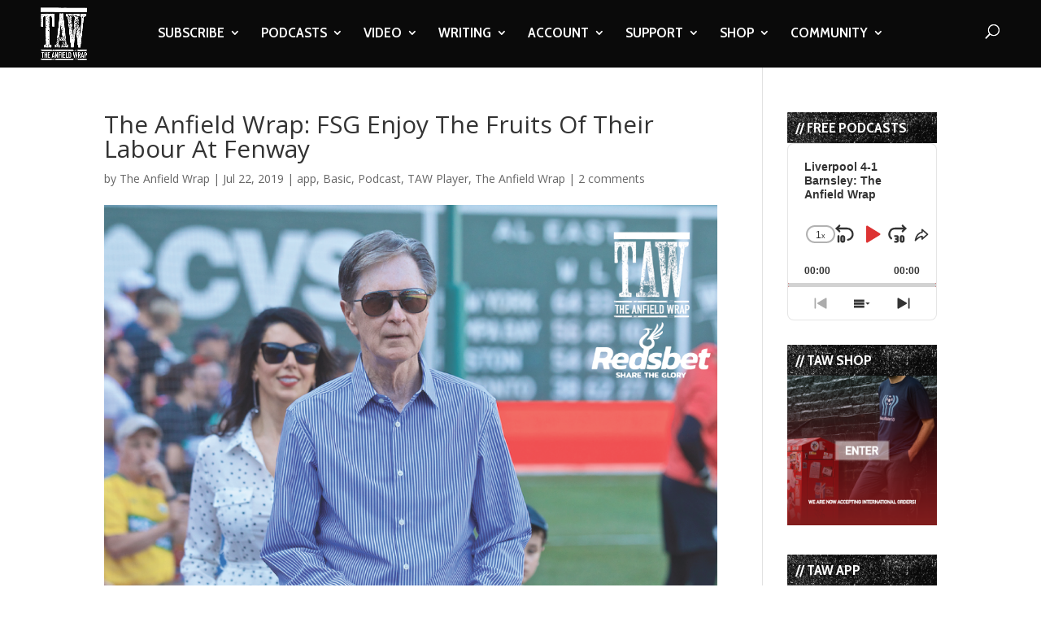

--- FILE ---
content_type: text/html; charset=utf-8
request_url: https://www.google.com/recaptcha/api2/aframe
body_size: -85
content:
<!DOCTYPE HTML><html><head><meta http-equiv="content-type" content="text/html; charset=UTF-8"></head><body><script nonce="YolzzAV6oM50VZxeE0uqyQ">/** Anti-fraud and anti-abuse applications only. See google.com/recaptcha */ try{var clients={'sodar':'https://pagead2.googlesyndication.com/pagead/sodar?'};window.addEventListener("message",function(a){try{if(a.source===window.parent){var b=JSON.parse(a.data);var c=clients[b['id']];if(c){var d=document.createElement('img');d.src=c+b['params']+'&rc='+(localStorage.getItem("rc::a")?sessionStorage.getItem("rc::b"):"");window.document.body.appendChild(d);sessionStorage.setItem("rc::e",parseInt(sessionStorage.getItem("rc::e")||0)+1);localStorage.setItem("rc::h",'1768361599490');}}}catch(b){}});window.parent.postMessage("_grecaptcha_ready", "*");}catch(b){}</script></body></html>

--- FILE ---
content_type: text/html; charset=utf-8
request_url: https://www.google.com/recaptcha/api2/anchor?ar=1&k=6LdybxoaAAAAAFuvSqF7Nzcy7SSHzR85B-2xiJPb&co=aHR0cHM6Ly93d3cudGhlYW5maWVsZHdyYXAuY29tOjQ0Mw..&hl=en&v=PoyoqOPhxBO7pBk68S4YbpHZ&theme=light&size=normal&anchor-ms=20000&execute-ms=30000&cb=kf6zpkvr6wou
body_size: 49351
content:
<!DOCTYPE HTML><html dir="ltr" lang="en"><head><meta http-equiv="Content-Type" content="text/html; charset=UTF-8">
<meta http-equiv="X-UA-Compatible" content="IE=edge">
<title>reCAPTCHA</title>
<style type="text/css">
/* cyrillic-ext */
@font-face {
  font-family: 'Roboto';
  font-style: normal;
  font-weight: 400;
  font-stretch: 100%;
  src: url(//fonts.gstatic.com/s/roboto/v48/KFO7CnqEu92Fr1ME7kSn66aGLdTylUAMa3GUBHMdazTgWw.woff2) format('woff2');
  unicode-range: U+0460-052F, U+1C80-1C8A, U+20B4, U+2DE0-2DFF, U+A640-A69F, U+FE2E-FE2F;
}
/* cyrillic */
@font-face {
  font-family: 'Roboto';
  font-style: normal;
  font-weight: 400;
  font-stretch: 100%;
  src: url(//fonts.gstatic.com/s/roboto/v48/KFO7CnqEu92Fr1ME7kSn66aGLdTylUAMa3iUBHMdazTgWw.woff2) format('woff2');
  unicode-range: U+0301, U+0400-045F, U+0490-0491, U+04B0-04B1, U+2116;
}
/* greek-ext */
@font-face {
  font-family: 'Roboto';
  font-style: normal;
  font-weight: 400;
  font-stretch: 100%;
  src: url(//fonts.gstatic.com/s/roboto/v48/KFO7CnqEu92Fr1ME7kSn66aGLdTylUAMa3CUBHMdazTgWw.woff2) format('woff2');
  unicode-range: U+1F00-1FFF;
}
/* greek */
@font-face {
  font-family: 'Roboto';
  font-style: normal;
  font-weight: 400;
  font-stretch: 100%;
  src: url(//fonts.gstatic.com/s/roboto/v48/KFO7CnqEu92Fr1ME7kSn66aGLdTylUAMa3-UBHMdazTgWw.woff2) format('woff2');
  unicode-range: U+0370-0377, U+037A-037F, U+0384-038A, U+038C, U+038E-03A1, U+03A3-03FF;
}
/* math */
@font-face {
  font-family: 'Roboto';
  font-style: normal;
  font-weight: 400;
  font-stretch: 100%;
  src: url(//fonts.gstatic.com/s/roboto/v48/KFO7CnqEu92Fr1ME7kSn66aGLdTylUAMawCUBHMdazTgWw.woff2) format('woff2');
  unicode-range: U+0302-0303, U+0305, U+0307-0308, U+0310, U+0312, U+0315, U+031A, U+0326-0327, U+032C, U+032F-0330, U+0332-0333, U+0338, U+033A, U+0346, U+034D, U+0391-03A1, U+03A3-03A9, U+03B1-03C9, U+03D1, U+03D5-03D6, U+03F0-03F1, U+03F4-03F5, U+2016-2017, U+2034-2038, U+203C, U+2040, U+2043, U+2047, U+2050, U+2057, U+205F, U+2070-2071, U+2074-208E, U+2090-209C, U+20D0-20DC, U+20E1, U+20E5-20EF, U+2100-2112, U+2114-2115, U+2117-2121, U+2123-214F, U+2190, U+2192, U+2194-21AE, U+21B0-21E5, U+21F1-21F2, U+21F4-2211, U+2213-2214, U+2216-22FF, U+2308-230B, U+2310, U+2319, U+231C-2321, U+2336-237A, U+237C, U+2395, U+239B-23B7, U+23D0, U+23DC-23E1, U+2474-2475, U+25AF, U+25B3, U+25B7, U+25BD, U+25C1, U+25CA, U+25CC, U+25FB, U+266D-266F, U+27C0-27FF, U+2900-2AFF, U+2B0E-2B11, U+2B30-2B4C, U+2BFE, U+3030, U+FF5B, U+FF5D, U+1D400-1D7FF, U+1EE00-1EEFF;
}
/* symbols */
@font-face {
  font-family: 'Roboto';
  font-style: normal;
  font-weight: 400;
  font-stretch: 100%;
  src: url(//fonts.gstatic.com/s/roboto/v48/KFO7CnqEu92Fr1ME7kSn66aGLdTylUAMaxKUBHMdazTgWw.woff2) format('woff2');
  unicode-range: U+0001-000C, U+000E-001F, U+007F-009F, U+20DD-20E0, U+20E2-20E4, U+2150-218F, U+2190, U+2192, U+2194-2199, U+21AF, U+21E6-21F0, U+21F3, U+2218-2219, U+2299, U+22C4-22C6, U+2300-243F, U+2440-244A, U+2460-24FF, U+25A0-27BF, U+2800-28FF, U+2921-2922, U+2981, U+29BF, U+29EB, U+2B00-2BFF, U+4DC0-4DFF, U+FFF9-FFFB, U+10140-1018E, U+10190-1019C, U+101A0, U+101D0-101FD, U+102E0-102FB, U+10E60-10E7E, U+1D2C0-1D2D3, U+1D2E0-1D37F, U+1F000-1F0FF, U+1F100-1F1AD, U+1F1E6-1F1FF, U+1F30D-1F30F, U+1F315, U+1F31C, U+1F31E, U+1F320-1F32C, U+1F336, U+1F378, U+1F37D, U+1F382, U+1F393-1F39F, U+1F3A7-1F3A8, U+1F3AC-1F3AF, U+1F3C2, U+1F3C4-1F3C6, U+1F3CA-1F3CE, U+1F3D4-1F3E0, U+1F3ED, U+1F3F1-1F3F3, U+1F3F5-1F3F7, U+1F408, U+1F415, U+1F41F, U+1F426, U+1F43F, U+1F441-1F442, U+1F444, U+1F446-1F449, U+1F44C-1F44E, U+1F453, U+1F46A, U+1F47D, U+1F4A3, U+1F4B0, U+1F4B3, U+1F4B9, U+1F4BB, U+1F4BF, U+1F4C8-1F4CB, U+1F4D6, U+1F4DA, U+1F4DF, U+1F4E3-1F4E6, U+1F4EA-1F4ED, U+1F4F7, U+1F4F9-1F4FB, U+1F4FD-1F4FE, U+1F503, U+1F507-1F50B, U+1F50D, U+1F512-1F513, U+1F53E-1F54A, U+1F54F-1F5FA, U+1F610, U+1F650-1F67F, U+1F687, U+1F68D, U+1F691, U+1F694, U+1F698, U+1F6AD, U+1F6B2, U+1F6B9-1F6BA, U+1F6BC, U+1F6C6-1F6CF, U+1F6D3-1F6D7, U+1F6E0-1F6EA, U+1F6F0-1F6F3, U+1F6F7-1F6FC, U+1F700-1F7FF, U+1F800-1F80B, U+1F810-1F847, U+1F850-1F859, U+1F860-1F887, U+1F890-1F8AD, U+1F8B0-1F8BB, U+1F8C0-1F8C1, U+1F900-1F90B, U+1F93B, U+1F946, U+1F984, U+1F996, U+1F9E9, U+1FA00-1FA6F, U+1FA70-1FA7C, U+1FA80-1FA89, U+1FA8F-1FAC6, U+1FACE-1FADC, U+1FADF-1FAE9, U+1FAF0-1FAF8, U+1FB00-1FBFF;
}
/* vietnamese */
@font-face {
  font-family: 'Roboto';
  font-style: normal;
  font-weight: 400;
  font-stretch: 100%;
  src: url(//fonts.gstatic.com/s/roboto/v48/KFO7CnqEu92Fr1ME7kSn66aGLdTylUAMa3OUBHMdazTgWw.woff2) format('woff2');
  unicode-range: U+0102-0103, U+0110-0111, U+0128-0129, U+0168-0169, U+01A0-01A1, U+01AF-01B0, U+0300-0301, U+0303-0304, U+0308-0309, U+0323, U+0329, U+1EA0-1EF9, U+20AB;
}
/* latin-ext */
@font-face {
  font-family: 'Roboto';
  font-style: normal;
  font-weight: 400;
  font-stretch: 100%;
  src: url(//fonts.gstatic.com/s/roboto/v48/KFO7CnqEu92Fr1ME7kSn66aGLdTylUAMa3KUBHMdazTgWw.woff2) format('woff2');
  unicode-range: U+0100-02BA, U+02BD-02C5, U+02C7-02CC, U+02CE-02D7, U+02DD-02FF, U+0304, U+0308, U+0329, U+1D00-1DBF, U+1E00-1E9F, U+1EF2-1EFF, U+2020, U+20A0-20AB, U+20AD-20C0, U+2113, U+2C60-2C7F, U+A720-A7FF;
}
/* latin */
@font-face {
  font-family: 'Roboto';
  font-style: normal;
  font-weight: 400;
  font-stretch: 100%;
  src: url(//fonts.gstatic.com/s/roboto/v48/KFO7CnqEu92Fr1ME7kSn66aGLdTylUAMa3yUBHMdazQ.woff2) format('woff2');
  unicode-range: U+0000-00FF, U+0131, U+0152-0153, U+02BB-02BC, U+02C6, U+02DA, U+02DC, U+0304, U+0308, U+0329, U+2000-206F, U+20AC, U+2122, U+2191, U+2193, U+2212, U+2215, U+FEFF, U+FFFD;
}
/* cyrillic-ext */
@font-face {
  font-family: 'Roboto';
  font-style: normal;
  font-weight: 500;
  font-stretch: 100%;
  src: url(//fonts.gstatic.com/s/roboto/v48/KFO7CnqEu92Fr1ME7kSn66aGLdTylUAMa3GUBHMdazTgWw.woff2) format('woff2');
  unicode-range: U+0460-052F, U+1C80-1C8A, U+20B4, U+2DE0-2DFF, U+A640-A69F, U+FE2E-FE2F;
}
/* cyrillic */
@font-face {
  font-family: 'Roboto';
  font-style: normal;
  font-weight: 500;
  font-stretch: 100%;
  src: url(//fonts.gstatic.com/s/roboto/v48/KFO7CnqEu92Fr1ME7kSn66aGLdTylUAMa3iUBHMdazTgWw.woff2) format('woff2');
  unicode-range: U+0301, U+0400-045F, U+0490-0491, U+04B0-04B1, U+2116;
}
/* greek-ext */
@font-face {
  font-family: 'Roboto';
  font-style: normal;
  font-weight: 500;
  font-stretch: 100%;
  src: url(//fonts.gstatic.com/s/roboto/v48/KFO7CnqEu92Fr1ME7kSn66aGLdTylUAMa3CUBHMdazTgWw.woff2) format('woff2');
  unicode-range: U+1F00-1FFF;
}
/* greek */
@font-face {
  font-family: 'Roboto';
  font-style: normal;
  font-weight: 500;
  font-stretch: 100%;
  src: url(//fonts.gstatic.com/s/roboto/v48/KFO7CnqEu92Fr1ME7kSn66aGLdTylUAMa3-UBHMdazTgWw.woff2) format('woff2');
  unicode-range: U+0370-0377, U+037A-037F, U+0384-038A, U+038C, U+038E-03A1, U+03A3-03FF;
}
/* math */
@font-face {
  font-family: 'Roboto';
  font-style: normal;
  font-weight: 500;
  font-stretch: 100%;
  src: url(//fonts.gstatic.com/s/roboto/v48/KFO7CnqEu92Fr1ME7kSn66aGLdTylUAMawCUBHMdazTgWw.woff2) format('woff2');
  unicode-range: U+0302-0303, U+0305, U+0307-0308, U+0310, U+0312, U+0315, U+031A, U+0326-0327, U+032C, U+032F-0330, U+0332-0333, U+0338, U+033A, U+0346, U+034D, U+0391-03A1, U+03A3-03A9, U+03B1-03C9, U+03D1, U+03D5-03D6, U+03F0-03F1, U+03F4-03F5, U+2016-2017, U+2034-2038, U+203C, U+2040, U+2043, U+2047, U+2050, U+2057, U+205F, U+2070-2071, U+2074-208E, U+2090-209C, U+20D0-20DC, U+20E1, U+20E5-20EF, U+2100-2112, U+2114-2115, U+2117-2121, U+2123-214F, U+2190, U+2192, U+2194-21AE, U+21B0-21E5, U+21F1-21F2, U+21F4-2211, U+2213-2214, U+2216-22FF, U+2308-230B, U+2310, U+2319, U+231C-2321, U+2336-237A, U+237C, U+2395, U+239B-23B7, U+23D0, U+23DC-23E1, U+2474-2475, U+25AF, U+25B3, U+25B7, U+25BD, U+25C1, U+25CA, U+25CC, U+25FB, U+266D-266F, U+27C0-27FF, U+2900-2AFF, U+2B0E-2B11, U+2B30-2B4C, U+2BFE, U+3030, U+FF5B, U+FF5D, U+1D400-1D7FF, U+1EE00-1EEFF;
}
/* symbols */
@font-face {
  font-family: 'Roboto';
  font-style: normal;
  font-weight: 500;
  font-stretch: 100%;
  src: url(//fonts.gstatic.com/s/roboto/v48/KFO7CnqEu92Fr1ME7kSn66aGLdTylUAMaxKUBHMdazTgWw.woff2) format('woff2');
  unicode-range: U+0001-000C, U+000E-001F, U+007F-009F, U+20DD-20E0, U+20E2-20E4, U+2150-218F, U+2190, U+2192, U+2194-2199, U+21AF, U+21E6-21F0, U+21F3, U+2218-2219, U+2299, U+22C4-22C6, U+2300-243F, U+2440-244A, U+2460-24FF, U+25A0-27BF, U+2800-28FF, U+2921-2922, U+2981, U+29BF, U+29EB, U+2B00-2BFF, U+4DC0-4DFF, U+FFF9-FFFB, U+10140-1018E, U+10190-1019C, U+101A0, U+101D0-101FD, U+102E0-102FB, U+10E60-10E7E, U+1D2C0-1D2D3, U+1D2E0-1D37F, U+1F000-1F0FF, U+1F100-1F1AD, U+1F1E6-1F1FF, U+1F30D-1F30F, U+1F315, U+1F31C, U+1F31E, U+1F320-1F32C, U+1F336, U+1F378, U+1F37D, U+1F382, U+1F393-1F39F, U+1F3A7-1F3A8, U+1F3AC-1F3AF, U+1F3C2, U+1F3C4-1F3C6, U+1F3CA-1F3CE, U+1F3D4-1F3E0, U+1F3ED, U+1F3F1-1F3F3, U+1F3F5-1F3F7, U+1F408, U+1F415, U+1F41F, U+1F426, U+1F43F, U+1F441-1F442, U+1F444, U+1F446-1F449, U+1F44C-1F44E, U+1F453, U+1F46A, U+1F47D, U+1F4A3, U+1F4B0, U+1F4B3, U+1F4B9, U+1F4BB, U+1F4BF, U+1F4C8-1F4CB, U+1F4D6, U+1F4DA, U+1F4DF, U+1F4E3-1F4E6, U+1F4EA-1F4ED, U+1F4F7, U+1F4F9-1F4FB, U+1F4FD-1F4FE, U+1F503, U+1F507-1F50B, U+1F50D, U+1F512-1F513, U+1F53E-1F54A, U+1F54F-1F5FA, U+1F610, U+1F650-1F67F, U+1F687, U+1F68D, U+1F691, U+1F694, U+1F698, U+1F6AD, U+1F6B2, U+1F6B9-1F6BA, U+1F6BC, U+1F6C6-1F6CF, U+1F6D3-1F6D7, U+1F6E0-1F6EA, U+1F6F0-1F6F3, U+1F6F7-1F6FC, U+1F700-1F7FF, U+1F800-1F80B, U+1F810-1F847, U+1F850-1F859, U+1F860-1F887, U+1F890-1F8AD, U+1F8B0-1F8BB, U+1F8C0-1F8C1, U+1F900-1F90B, U+1F93B, U+1F946, U+1F984, U+1F996, U+1F9E9, U+1FA00-1FA6F, U+1FA70-1FA7C, U+1FA80-1FA89, U+1FA8F-1FAC6, U+1FACE-1FADC, U+1FADF-1FAE9, U+1FAF0-1FAF8, U+1FB00-1FBFF;
}
/* vietnamese */
@font-face {
  font-family: 'Roboto';
  font-style: normal;
  font-weight: 500;
  font-stretch: 100%;
  src: url(//fonts.gstatic.com/s/roboto/v48/KFO7CnqEu92Fr1ME7kSn66aGLdTylUAMa3OUBHMdazTgWw.woff2) format('woff2');
  unicode-range: U+0102-0103, U+0110-0111, U+0128-0129, U+0168-0169, U+01A0-01A1, U+01AF-01B0, U+0300-0301, U+0303-0304, U+0308-0309, U+0323, U+0329, U+1EA0-1EF9, U+20AB;
}
/* latin-ext */
@font-face {
  font-family: 'Roboto';
  font-style: normal;
  font-weight: 500;
  font-stretch: 100%;
  src: url(//fonts.gstatic.com/s/roboto/v48/KFO7CnqEu92Fr1ME7kSn66aGLdTylUAMa3KUBHMdazTgWw.woff2) format('woff2');
  unicode-range: U+0100-02BA, U+02BD-02C5, U+02C7-02CC, U+02CE-02D7, U+02DD-02FF, U+0304, U+0308, U+0329, U+1D00-1DBF, U+1E00-1E9F, U+1EF2-1EFF, U+2020, U+20A0-20AB, U+20AD-20C0, U+2113, U+2C60-2C7F, U+A720-A7FF;
}
/* latin */
@font-face {
  font-family: 'Roboto';
  font-style: normal;
  font-weight: 500;
  font-stretch: 100%;
  src: url(//fonts.gstatic.com/s/roboto/v48/KFO7CnqEu92Fr1ME7kSn66aGLdTylUAMa3yUBHMdazQ.woff2) format('woff2');
  unicode-range: U+0000-00FF, U+0131, U+0152-0153, U+02BB-02BC, U+02C6, U+02DA, U+02DC, U+0304, U+0308, U+0329, U+2000-206F, U+20AC, U+2122, U+2191, U+2193, U+2212, U+2215, U+FEFF, U+FFFD;
}
/* cyrillic-ext */
@font-face {
  font-family: 'Roboto';
  font-style: normal;
  font-weight: 900;
  font-stretch: 100%;
  src: url(//fonts.gstatic.com/s/roboto/v48/KFO7CnqEu92Fr1ME7kSn66aGLdTylUAMa3GUBHMdazTgWw.woff2) format('woff2');
  unicode-range: U+0460-052F, U+1C80-1C8A, U+20B4, U+2DE0-2DFF, U+A640-A69F, U+FE2E-FE2F;
}
/* cyrillic */
@font-face {
  font-family: 'Roboto';
  font-style: normal;
  font-weight: 900;
  font-stretch: 100%;
  src: url(//fonts.gstatic.com/s/roboto/v48/KFO7CnqEu92Fr1ME7kSn66aGLdTylUAMa3iUBHMdazTgWw.woff2) format('woff2');
  unicode-range: U+0301, U+0400-045F, U+0490-0491, U+04B0-04B1, U+2116;
}
/* greek-ext */
@font-face {
  font-family: 'Roboto';
  font-style: normal;
  font-weight: 900;
  font-stretch: 100%;
  src: url(//fonts.gstatic.com/s/roboto/v48/KFO7CnqEu92Fr1ME7kSn66aGLdTylUAMa3CUBHMdazTgWw.woff2) format('woff2');
  unicode-range: U+1F00-1FFF;
}
/* greek */
@font-face {
  font-family: 'Roboto';
  font-style: normal;
  font-weight: 900;
  font-stretch: 100%;
  src: url(//fonts.gstatic.com/s/roboto/v48/KFO7CnqEu92Fr1ME7kSn66aGLdTylUAMa3-UBHMdazTgWw.woff2) format('woff2');
  unicode-range: U+0370-0377, U+037A-037F, U+0384-038A, U+038C, U+038E-03A1, U+03A3-03FF;
}
/* math */
@font-face {
  font-family: 'Roboto';
  font-style: normal;
  font-weight: 900;
  font-stretch: 100%;
  src: url(//fonts.gstatic.com/s/roboto/v48/KFO7CnqEu92Fr1ME7kSn66aGLdTylUAMawCUBHMdazTgWw.woff2) format('woff2');
  unicode-range: U+0302-0303, U+0305, U+0307-0308, U+0310, U+0312, U+0315, U+031A, U+0326-0327, U+032C, U+032F-0330, U+0332-0333, U+0338, U+033A, U+0346, U+034D, U+0391-03A1, U+03A3-03A9, U+03B1-03C9, U+03D1, U+03D5-03D6, U+03F0-03F1, U+03F4-03F5, U+2016-2017, U+2034-2038, U+203C, U+2040, U+2043, U+2047, U+2050, U+2057, U+205F, U+2070-2071, U+2074-208E, U+2090-209C, U+20D0-20DC, U+20E1, U+20E5-20EF, U+2100-2112, U+2114-2115, U+2117-2121, U+2123-214F, U+2190, U+2192, U+2194-21AE, U+21B0-21E5, U+21F1-21F2, U+21F4-2211, U+2213-2214, U+2216-22FF, U+2308-230B, U+2310, U+2319, U+231C-2321, U+2336-237A, U+237C, U+2395, U+239B-23B7, U+23D0, U+23DC-23E1, U+2474-2475, U+25AF, U+25B3, U+25B7, U+25BD, U+25C1, U+25CA, U+25CC, U+25FB, U+266D-266F, U+27C0-27FF, U+2900-2AFF, U+2B0E-2B11, U+2B30-2B4C, U+2BFE, U+3030, U+FF5B, U+FF5D, U+1D400-1D7FF, U+1EE00-1EEFF;
}
/* symbols */
@font-face {
  font-family: 'Roboto';
  font-style: normal;
  font-weight: 900;
  font-stretch: 100%;
  src: url(//fonts.gstatic.com/s/roboto/v48/KFO7CnqEu92Fr1ME7kSn66aGLdTylUAMaxKUBHMdazTgWw.woff2) format('woff2');
  unicode-range: U+0001-000C, U+000E-001F, U+007F-009F, U+20DD-20E0, U+20E2-20E4, U+2150-218F, U+2190, U+2192, U+2194-2199, U+21AF, U+21E6-21F0, U+21F3, U+2218-2219, U+2299, U+22C4-22C6, U+2300-243F, U+2440-244A, U+2460-24FF, U+25A0-27BF, U+2800-28FF, U+2921-2922, U+2981, U+29BF, U+29EB, U+2B00-2BFF, U+4DC0-4DFF, U+FFF9-FFFB, U+10140-1018E, U+10190-1019C, U+101A0, U+101D0-101FD, U+102E0-102FB, U+10E60-10E7E, U+1D2C0-1D2D3, U+1D2E0-1D37F, U+1F000-1F0FF, U+1F100-1F1AD, U+1F1E6-1F1FF, U+1F30D-1F30F, U+1F315, U+1F31C, U+1F31E, U+1F320-1F32C, U+1F336, U+1F378, U+1F37D, U+1F382, U+1F393-1F39F, U+1F3A7-1F3A8, U+1F3AC-1F3AF, U+1F3C2, U+1F3C4-1F3C6, U+1F3CA-1F3CE, U+1F3D4-1F3E0, U+1F3ED, U+1F3F1-1F3F3, U+1F3F5-1F3F7, U+1F408, U+1F415, U+1F41F, U+1F426, U+1F43F, U+1F441-1F442, U+1F444, U+1F446-1F449, U+1F44C-1F44E, U+1F453, U+1F46A, U+1F47D, U+1F4A3, U+1F4B0, U+1F4B3, U+1F4B9, U+1F4BB, U+1F4BF, U+1F4C8-1F4CB, U+1F4D6, U+1F4DA, U+1F4DF, U+1F4E3-1F4E6, U+1F4EA-1F4ED, U+1F4F7, U+1F4F9-1F4FB, U+1F4FD-1F4FE, U+1F503, U+1F507-1F50B, U+1F50D, U+1F512-1F513, U+1F53E-1F54A, U+1F54F-1F5FA, U+1F610, U+1F650-1F67F, U+1F687, U+1F68D, U+1F691, U+1F694, U+1F698, U+1F6AD, U+1F6B2, U+1F6B9-1F6BA, U+1F6BC, U+1F6C6-1F6CF, U+1F6D3-1F6D7, U+1F6E0-1F6EA, U+1F6F0-1F6F3, U+1F6F7-1F6FC, U+1F700-1F7FF, U+1F800-1F80B, U+1F810-1F847, U+1F850-1F859, U+1F860-1F887, U+1F890-1F8AD, U+1F8B0-1F8BB, U+1F8C0-1F8C1, U+1F900-1F90B, U+1F93B, U+1F946, U+1F984, U+1F996, U+1F9E9, U+1FA00-1FA6F, U+1FA70-1FA7C, U+1FA80-1FA89, U+1FA8F-1FAC6, U+1FACE-1FADC, U+1FADF-1FAE9, U+1FAF0-1FAF8, U+1FB00-1FBFF;
}
/* vietnamese */
@font-face {
  font-family: 'Roboto';
  font-style: normal;
  font-weight: 900;
  font-stretch: 100%;
  src: url(//fonts.gstatic.com/s/roboto/v48/KFO7CnqEu92Fr1ME7kSn66aGLdTylUAMa3OUBHMdazTgWw.woff2) format('woff2');
  unicode-range: U+0102-0103, U+0110-0111, U+0128-0129, U+0168-0169, U+01A0-01A1, U+01AF-01B0, U+0300-0301, U+0303-0304, U+0308-0309, U+0323, U+0329, U+1EA0-1EF9, U+20AB;
}
/* latin-ext */
@font-face {
  font-family: 'Roboto';
  font-style: normal;
  font-weight: 900;
  font-stretch: 100%;
  src: url(//fonts.gstatic.com/s/roboto/v48/KFO7CnqEu92Fr1ME7kSn66aGLdTylUAMa3KUBHMdazTgWw.woff2) format('woff2');
  unicode-range: U+0100-02BA, U+02BD-02C5, U+02C7-02CC, U+02CE-02D7, U+02DD-02FF, U+0304, U+0308, U+0329, U+1D00-1DBF, U+1E00-1E9F, U+1EF2-1EFF, U+2020, U+20A0-20AB, U+20AD-20C0, U+2113, U+2C60-2C7F, U+A720-A7FF;
}
/* latin */
@font-face {
  font-family: 'Roboto';
  font-style: normal;
  font-weight: 900;
  font-stretch: 100%;
  src: url(//fonts.gstatic.com/s/roboto/v48/KFO7CnqEu92Fr1ME7kSn66aGLdTylUAMa3yUBHMdazQ.woff2) format('woff2');
  unicode-range: U+0000-00FF, U+0131, U+0152-0153, U+02BB-02BC, U+02C6, U+02DA, U+02DC, U+0304, U+0308, U+0329, U+2000-206F, U+20AC, U+2122, U+2191, U+2193, U+2212, U+2215, U+FEFF, U+FFFD;
}

</style>
<link rel="stylesheet" type="text/css" href="https://www.gstatic.com/recaptcha/releases/PoyoqOPhxBO7pBk68S4YbpHZ/styles__ltr.css">
<script nonce="KKLKrDaHPehBzNN7zRxK0A" type="text/javascript">window['__recaptcha_api'] = 'https://www.google.com/recaptcha/api2/';</script>
<script type="text/javascript" src="https://www.gstatic.com/recaptcha/releases/PoyoqOPhxBO7pBk68S4YbpHZ/recaptcha__en.js" nonce="KKLKrDaHPehBzNN7zRxK0A">
      
    </script></head>
<body><div id="rc-anchor-alert" class="rc-anchor-alert"></div>
<input type="hidden" id="recaptcha-token" value="[base64]">
<script type="text/javascript" nonce="KKLKrDaHPehBzNN7zRxK0A">
      recaptcha.anchor.Main.init("[\x22ainput\x22,[\x22bgdata\x22,\x22\x22,\[base64]/[base64]/[base64]/ZyhXLGgpOnEoW04sMjEsbF0sVywwKSxoKSxmYWxzZSxmYWxzZSl9Y2F0Y2goayl7RygzNTgsVyk/[base64]/[base64]/[base64]/[base64]/[base64]/[base64]/[base64]/bmV3IEJbT10oRFswXSk6dz09Mj9uZXcgQltPXShEWzBdLERbMV0pOnc9PTM/bmV3IEJbT10oRFswXSxEWzFdLERbMl0pOnc9PTQ/[base64]/[base64]/[base64]/[base64]/[base64]\\u003d\x22,\[base64]\x22,\x22wpFxw6RSw5EKJ8KwFMOGTUXCtTZvOBTCi8OowoXDnMORwq10RsOOBUzCjWnDnEBqwr5IUcO/QDNiw5E8woPDusOGwoZKeUUsw4M4ZkTDjcK+ZiEnaFpJUEZdcy55woFOwpbCoioZw5ACw70KwrMOw7Mrw500wp80w4PDoDDCmwdGw47Drl1FPB4EUkMtwoVtFEkTW1jCuMOJw6/DhHbDkGzDrQrCl3cUM2F/[base64]/NcKxBsKtwoYXwpYBasKlw5kAwrvCskQiYX0EwrHClFjDp8KkCmbCusKgwoUNwonCpz/DkwAxw6gjGsKbwoYLwo02FW/CjsKhw4IpwqbDvCjCvmp8E0/DtsOoEQQywokDwr9qYTfDkA3DqsKdw7A8w7nDuVIjw6UKwpJdNnPCu8KawpAjwocIwoRww5FRw5xewp8EYjEBwp/CqSPDp8KdwpbDm2M+E8KQw77Dm8KkOlQIHQ3CssKDag/DlcOrYsODwpbCuRFcL8KlwrYoAMO4w5dmZcKTB8KWd3N9wpLDj8OmwqXCu1Mxwqpnwr/CjTXDg8KQe1VNw7VPw617AS/DtcOWTlTChToywoBSw4sZUcO6aj8Nw4TCo8KyKsKrw7p5w4ppVQ0dcg/[base64]/DrsOgQGteRcOiF8OKUnDDusKpFjJhw68QJsKMSsOyY39JDMOKw7TDpFh3wpgJwofCvFLCly3CpwYVa1TCrcOkwq7CqcOFQ23CssOxYygxMVIrw4/Cu8O4QMK3EyvCicO1LT9xbBIvw587WsKiwrzDgsO4wqtpY8OOCHRJwpnCpB11X8KZwonCsHEIQQxSw7fCl8O8dsOAw7rClSFXPsOBZ3zDo3LCih46w5UBOcONdsOKw4rChT/DpXk9OMOkwrdDZcKvw5DDjMKkwpZRNU8mwqbClcOifiVnThrCoTEkV8KWbMKZdmtlw5LDizXDp8KKWMODYcKUOMO6YcKUB8OHwp1uw49TKBzDoy0hGl/CnTXDqgclwp4wHCByfWtAOj/[base64]/[base64]/[base64]/[base64]/[base64]/wr3Cv8K0ZjHCjMKjRTh1fsKdTMO6FEPCsWVSw4wyK3bCllkXE2nDvcKTOMKHw6rDpHkWw7cTw5kewp/Dpi4rwp3DvMODw4NkwozDh8KQw7MzdMO8wp7DtBUZZMO4EMOvHB8/w7RZWRHChsK2fsKzw78KT8KFdlHDt2LCk8K9wqfCkcK2wpVfAsKKDMKtwqzCrcOHwq5jw53DvjPCncKhwqMMRyVNOkkiwqHCkMKtV8OtccKpZBLCgCHCqcKSw60UwpUFP8OTVQpCw5HCrsKrBlxBdz/[base64]/Cr8KdaFkIUcK/[base64]/DkcOiDsOTw5PDusK+wqppYsK3bBdFw43ClsOMwpzCnm0CWAAgOsKVHGDCkcKvTj3DtcKSw5HDp8Kww6jCisOfVcOSw5vDp8OcQ8KecsKtw5wiIlTDuGNpO8Kcw4/DmcK2YMOKQsO8w44+E2bCjhXDnjtvDBZXXipwM3sowqldw5sGwrvChsKbIsKGwpLDnVtsWVF8RMKxXRTDpMK3w7rCpcOlcX3DjsKrHiPDgsObXHDDhGFhwr7Coy42w6/DsmlyHhHCmMOxLmgvUQNEwpfDpHhGKxYcwpQSBsO3woNWCcKhwo9Bw7EEW8KYwpTDv1ZGw4XDsnvDmcOmWEbCvcK/eMKMHMKVwqDDocOXM34aw7TDuCZNAsKhwogBSivDrRFYw6MQMT9pw4TCpDZBw63DuMKdSMKjwpbDnyzDhSh+w5jDhn8vQAIGQkbDqCcgEcKJb1jDnsOEwokLPjNSwps/wowsK27CrMK3cnhnFmgXwrLCucOoTAfCrXzCpkgbVsO4YMKzwpcAwoXClMOEw5/CtMOaw4suLsK1wqtuasKCw6/[base64]/CoMK4fMK5XsK4Y0fDkMKkwqbDmcKGFRjCglzCr3Ycw4bDvsKUw6bCmsOiw75iQ1vCtsKgwq4uFcOUw5/DnD3DjcOmwoPDvHFwUsOPwogeDcOiwqDCk2IzOErDoW4Qw4/DhcKLw7gBRy7Cuhd8w5/[base64]/DjMO9YyHDgHPCmi/DksKXQC4dw7nCusO+CzzDpcOdGcKjwootcsO+wrwuG1pHd1Ibw5TClsK2e8Kjw6bCjsOkf8ObwrFMLcKdJnTCj1nDrXXCusKYwr3CrCogw5B3HMKvMsOgOMKwGcOhf2/[base64]/CsizCiywlA8Kiw4PCoCNHw43Ciw1Bw4dnw4A8w7IjAlDDvx/[base64]/[base64]/[base64]/Dsj/Cqk/DuHnDj13DqMKjw5/DqsKTw4kPwqXDhWnDssKhPC4pw6AMwqHDusOswoTCg8Ohw5ZWwrvDr8KwIUvCs3rCnmV7FcOrT8OaHVJ/MgzDjFg5w7lvw7bDuVE8wqIxw4lHIRPDt8KnwqnDssOmdsOJKcO6cFnDrnLCvm/Cg8KObljCpsKCVRMPwofCsUTChMKywpHDoDDCkGYBwoRYbMOiXVNvw5sSLBfCr8Kgw6E8w5kyeA3CqVl6wrAXwpnDtk7DucKow4RgejXDgQPCisKcJMKyw7xTw4cVPsOsw7vCgmbDpR/DtsOrZMOaFC3DszETDcOgEyUYw7jClMO+ax/DqcKzw4ZORHHDoMKyw6XCm8Ofw4RcLFnCkQnCn8KgPSJXT8OlAMKSw6bCg8KeN1Mrw5IJw6DChsKTa8KVcMK4wrAGcx/Ct0A3bsOJw610w7zDrMOxSMOlwpbDpDwcVGjDmMKQwqXCij3DgcOkYsOGMMKGTDbDssOfw57DksOPwofDn8KnMwfCtTBjwoA5a8KlIMO/SwDCo3QoYhonwrLCixcbVAI9dcKuHsOfw7w5woZ3Z8KvPm3DqEfDpMK9XE3DmE1KF8KDwpPChlXCpsK5w6BwBxbChMOVw5nDtkYPwqXCqBrChcK7wo/CqjXChwjDvsKowoxWXsOkQ8KSw6BMVw3Cskgwc8OPwrQuwqHDlnvDiHPDl8ORwp7DjRDCqsKrw5nCt8KPUCUXCsKGwqfCqsOpSj7DoXbCvMKRb3vCrsOjZcOOwrvDol/Di8Oow4jCl1V/[base64]/CunrCnMO2Jw0qJ8OUw7fDnSceYy/Ch2TCrH1kwq/DtsKnODrDshARHMOUwq3Cr1bDo8OZw4RawoMBdXcEeyMNwpDCvsOUwqpNPT/DhD3Dq8K3w6fDsC7DtcOFBiDDjcKHMMKCTcKEwqjCjCLChMK6w4PCnC3Dg8Oaw6fDt8Oew7pWw74fZcO9UhrCgMKbw4HChGLCpcKZw4jDgz06EMO5w7zDjifCliPCkcOpOxTDoRrCs8O/eF/CoAYIZ8KQwqbDvyoILy/[base64]/CgS4OFjjDhcOHwpnDrMOSwp3CrcOiwofCpGFzw7jDhcKBw6TDvicSEMOYej0xXCbDpDjDq2/ClMKeTcORTh02LsOPw5RQT8K/[base64]/CgsK1w5wawpVvUcOdfMO/[base64]/[base64]/eMK8woPDjlIaen7DiMK/wovCnMKxwow6KRrCgCXCp1sNGXxrwqB8H8Orw6XDncKSwq7Cv8Oww7DCmsK8L8KQw6AYAsKIJgs2E1rCh8Opw509wooswqopfMOIw5PCjFNawpN9RW5WwrNUwoBPBsOYdcOBw5vCksKdw7JJw7nCpcOcwq7DvMO/dijDminCpRUxXjR6GGHCk8OUOsKwbMKBNMODMMO1RMOXK8Oxw5jDvQA0e8K+bGYjwqbCmhvCh8OkwrDCpjfDrhUiwpw0wozCuk8pwp/[base64]/CkSpNXjLDmiIMcS04wrY9wr4eVTXDrMOEw6fCqMOYDylyw5J2IMKgwoo5wqMDDsKswoPDmU82w74QwqjDmikww5gqwrTDhwjDvX3CtMOdw4rClsK4N8OXwo3CjlA0wrljwot/wrcQfsOTw58TLmxpIT/Do1/[base64]/EsKdw6IwFcKOwoZzRCHDoDLDqcOrfcO3bcOzwqHDlAMMZcOzVMKvwo5gw5pew7BCw5hoNsOCIXTCgGw8w5lePyFMCUfCicK+woMec8Kfw5HDi8OPwo51Uj9HHsKmw65Kw71oJhgqQ0bCg8OdMinDiMOCw5FYVRTCisOswp7Ck2zDiw/DpMKGRmHDlToXEmLCt8OhwovCqcKVesOHO19+wqcIwrHCi8Olw5fDjnRCdH55XhxLw4MWwo8xw445bMKKwpBHwpkTwpvClMO3BsKDRBNjXBnDssOowpQlJMKlw78eRMKvw6AQA8OZVcKCU8OfWcKlwr/DgDzDvMKAWmJSbsOOw4Zlwq7CsklsbMKKwqYPOhPCnQQKPx1IWDDDisKMw5TChmDCtsOBw60RwoEowq4qC8O/woc5w587w5fDiXJ2FcKqw6kww40hwqrChhcxO17Cn8OvcQM7w5HCiMOwworCk23DhcK/NGwhHlIwwoQRwoPDgj/Com5EwpxESH7CpcKrbsOOX8KCwrvDjsK5wr/DgQjDtCRKw5zDosK7w7gERcKdbWjCjMO4UHzDgjJRwqhtwrAwCy/CvHdww4rCmMKrwq0bw74hwoLCp3MyGsKUw4B/wo18woJjKzDCpRvCqHh6wqTCo8KKw4jDuWcAwrw2aQHDiUjDuMOVT8Kvwr/[base64]/Com/ClmTCqxfCthTDo8OSwq96FcO8EsKGJcKdw64iw6IHwr0yw4Z0w6Izw5k8Qm1qN8K2wpsLw6bCgQcfDA48wrLCvkJ4wrY9w7RMw6bCncKOw6TDjHM+w7BMPcKPJ8KlfMKSWcO/egfCrCR/WjhIwpzCmMOhWcOYDAfClMKyYcOZwrFFwoXCqSrDncOJw47DqTbCtMKWw6HDmlLDoDXCjsOew4TCmcKGJ8OYDcKlw799JcKywpwJw6zCpMKvVsOTw5nClXhZwpnDhQcmw7xzwpzCqBh3wo/[base64]/w7MZYSxBZMOQwrAawoHDgntVNU3DqS0FwoXDucOVw4AOwq/[base64]/DviLDjSloKMK+wqXCpTHDkxtILcOBw6NMCcOcPQTCvMKPwqducsOlfwjDssO9wonDn8KPwofCtyjDm0pHF1IawqfDkMK5HMOKahNGA8OBwrd4w5jCvsKMw7PCrsKZw5rClMKtAQTCiWY/w69qwoDDl8KeeS3CoTxvwpwow5vDtMOFw7vCmUEXwrbCiQkJwrh3F3bDpcKBw4fDksO/IDhDVUVBwoLCjMOkHn7DjB5fw4rCq3Fewo3DjMO/emLCnxPDqFPChDrCncKEecKXwrQsLsKJZcKkw7w4RMKswrBHAcKCw5J3XCrDvcK0PsORw41Pw5hrS8K8w43Dg8Oswp/CjsOQRAZ/WnFewotNcQrCi2dnwpvChEcPK23DicKGQjwvLSrDgcO+w4gww4TDh3DChXjDszfCkMOmUF56aXN+aG8+UMO/[base64]/CnSLDp8O6wop3wpDDkcOXKn/CtFQLLWDDjcOawqLDrcOywr5TWsOKOMKPwrlKKxoVIsOiwrIiwolRNmYUITNTU8O1w5FJXzZRTX7Cv8K7fsOmwqjCiUjDvMKnGx/Cv0vDk2oCfsK3w4FXw7XCocOHwrN2w6RIw4cSFyIRBmESEFzCqsO8SsKxXjEWLMOiwr0TasOfwqAzQsKgAA5IwqYMJcOJwpXCqMOXcRU9wr44w6PDhzvDtMKyw55CZCfCpsKRw4fChwtKCsK9wq/DqE3Dp8Kcw7Ucw4lPGGvCpcKmw5rDkyPCusK9V8KDTDR0wq/DtTAsZgwywqZ2w7bCscO/[base64]/DrRArbMOTwrrDisO9w6oqwqA8wp5ew5ZowqNGIkDClwgERD/CgMO9w4ktf8Kww7guw7fCoRDClxdtw7/Dr8OqwpQfw6k9fcOJwrc+Un1nc8O8UALCrQbCosOQwrdIwrhHw6XCvm3CpTUkUkUdC8K+wrnCmsOswqtcQV4Cw4oYID/DqnQGbUIZw4xgw6wgEcKIH8KENETChcK5ZcOoEcKzfEbCmV11bzUBwqRwwpoNM0UCY1kQw4vDq8OXOcOow7HDj8OJXsKBwrrCsRAMeMK+wpQVwrFoZCnCinrChcOLw5nClcKSwqPCoEpew4vCoHhRw4AXZElQWMKnScKCG8ODwqXCrMO2wo/Ch8K7XFsIwq8aAcOzwrvDoEQTNsKaXcK5VsKlwpzCosO2wq7CrXMRE8KBKsKkWEcwwozCicOTBsOiS8KKZVc8w6/CkS0oLRcywrjDhzfDpcKgw6zDon7CpMOvIDnCrsKRGcK9wrLDqlBIacKYAMOpUMKEEsOlw5jCnnzCu8KPIEIOwqBNX8OODS0CCcK3McOVw43Do8Kkw6XCj8O9FcKwXxYbw4TCgcKTwrJIwoHDoGDCqsOGwoLCj3XCig7Dkn4Bw5PCiBpbw7fCrTrDm1F5wo/DmWjChsO0WULCpcOXwo90McKVCmM/HMK5wrNQw6nDhMOuw7bDiw1cesOqw7XDpMKLwoBzwqYjfMKGdw/Dh1fDkcKFwrfCusKhwoR5woXDv1fCnCHCl8Okw7Q4QWNoSUbChFLCogDCs8KFwp/DjMOrAMOYM8O0wps5XMKOw5Fhw6NDwrJ4wrlMI8O1w63Cph/CuMOfSnYYJMKdwpvDnTQXwr93TcKDMMOCUxLCr1RiL0fCtBttw6YJfcO0L8K7w7rDkVHCviHDnMKHU8O2wrLCmVrCshbCgBbCvhJqLsKZwpnCrgApwp9xw4DCqVl2A1coMFwbwqTDmxfDh8O/[base64]/w4Jfw4bDrRxRZsOdOmQ6ZsK7w6XDjsOoC8KlK8OFRMK+wq4dFE50woxPL1bCkwXCn8Kww4o/wpEewqIlB37CosKmeyZnwonDvMKyw5kswovDssOUw4hhURkgw4Q2w5rCtsKhVsO+wrV9QcK6w6VtCcOqw4FWGm3ClGPCgwXCmcKYEcOnwqPDlyJAw5oyw5gxwpMew5JDw5hVw6EJwqnCiD/CjzzCnBnCqkd+wrNzXsK8wrpPMWlTQHMEwolYw7U6wr/CtFsdf8K7aMOoB8OYw6fDvktAEMKtwojCuMK/wpbCisK9w4nCpEJewp4PGyTCkcKZw4ZXEsOhQ0g2wrAjSMKlwprCjH9Kw7nCq03Cg8Ocw4k1SwPCncKfw74aaTbDkcOvD8OKV8OcwoMEw7UeGBLDm8K5fsOONsKsFETDo08cwojCt8OGN2DCtELCrh9Cw5LDhTZCIsOKMcKIw6TCjHhxwpjDlUvDujjClmDDsk/CuDfDhcKgwpAlV8ORVnnDuDrCncK6WMO1cGHDoADChlbDqzLCpsOQJy9JwrNYw5fDicO/w67Dt0XClMO4wq/Cq8ODfjXCkT3DvsOxAsO+dsOQesKyYcKXwrPDrMKCw7F/WB/CgTbCosOAfMK9wqbCpsO3EGcnecOIw7dcNylawp5BOgDCl8OjBsKSwoQ0VMKEw6A3w7XDnMKNwrHDo8Oxw6PCs8OVeh/CvTE7w7XDijHCqCbCicK0CsKTw5V4LcO1w79xa8KcwpZ7fiMIw6wSw7DCl8K+w4fCqMOAbgxyS8OjwqrDoEHDisKcGcKgw6/CtMKkw7vCtSjCpcOFw49AeMO3O18VJsOnAl/DiXkZDsOkD8KpwqA4OMO7woXCqR4sLntbw5g3w4nDkMOUwpHDsMK/QQVEbsKgw7gpwqfCtkBDUsKewprCqcOfOzJHFsOvwppewpvCrsOIDUPCtEPCo8K5w6x6w7TDrMKHQcKyHgHDqcONI0zClcKFwrLCuMKJw6hPw5XCh8KmfMKjUsKYWXvDhcOIe8KzwpcURQFOw7jDs8OQOycVJMOcw6w8wrHCoMO/CMKkw685w7Q8Zxptw7kKw6dINGpjw5UtwpDDgMKNwoLCk8ODL0XDo0HDpsONw50VwopUwpsjw4MXw7tiw6vDssO9a8KTSsOobE4KwoLDusKxw5PCiMOGwrxSw63CnMOFTRdsGsKeJsOhWWVewr/DnMOPd8OhWgtLw4nCm07DoHAHIsK9CWZmwrbCuMKvw6rDq0VzwrknwqjDoXrCiTjClsONwpvDjSZDVsOiwofClBbCvTgew4lBwpXDm8OKDiNSw6AGwpXDvMOdw5R7IHLDrsKdAsOmdsOJKXkACTJNPcOvw6dEOiPCtcKGe8KpXsKxwoDCpMOfwpFJEsK/VsKSPVwRbMKdcsOHRMKiw4xKCcOBwq7CucOwIUrCkVTDicKgEsKXwqIBw7HChsKnw4TDvsKvAzjCucK6R33Ch8Kjw7zChcOHc07CuMOwecO4wrI8w7vCnMK/[base64]/CvsKZwrHCqMOgRMKMwqfDlsOZwqLCvABGTErCkMK/ZsObwppNeXg6w4J1C0bDjsOLw63DlMOwOkDDmh7DtmDCvsOAwp4IUgHDlMOIw657w6bDi0wIMsK5wqs+fhrDsFIYwrPCo8OpEMKgbsKRw6QxQ8Kzw7/[base64]/DkRciwo17YsKGKErCkSjChMK6MsO9w4/DmmDDuSPDhF5ya8ORwpXCpn11GwDCgsKAHsKdw40Ww7RHw5/ClMKqOloFUH8wKsOVBcOmNcK1esO0SG5qVx83woFaIcKUPcOTbcO+wrDCh8Opw7oxwqLCvg0cw502w4fDjsKba8KKDmcbwoTCpzQGYUNkQxAiw6debMOPw63DtTvDhHvCkW0CB8OrC8KOw5/DksKbRD7Dq8KSUFnDnMOUPMOnETotE8OVwo/DoMKVwp7CvGLDm8OPFMKXw4jDm8KbRcKiMcKGw6VKE0cUw6DDhlrDocOjblXCl3rCqGQtw6jDgR9rBMKrwrzCrW3CozNpw68KwrXDmEPClEHDu1TCtcONVcOzwpUSe8K6HAvDscO2w5/Cr0VMPcKTwqbDvV/CgC9lOsKZTHfDg8KZaw/CrS3DncKPEMOmwrF5NAvCjhfCiB9Ew4zDmnvDl8Ojwq0AIitQWA5gDBwREMOjw5UrWUfDjcOXw7fDhMORw4vDmn/Cv8KJw4XDocKHwq4GS1/DgkQpw6bDkMOQMsOCw7vDiTDCm0cQw54Lwro0bMOjw5bClsO/[base64]/DjPCqMO4w6ZKw4cQwrQWwpzCth82HSl5Bh9obsKjUsOOScKPw5jDrcKjR8O0w65uwrNpw70GPjrCpDEhDB7CpD/[base64]/[base64]/CtGI2wp7CiUnChz8dw6QtwoDDk8ODwqDCriUhc8Oof8KbeCNBVxbDgBDCr8OzwpjDvRF0w5LDjMKQJ8KqH8OzdsKgwp3CgGbDl8Okw4BZw49ywpHCkSXCuA09FMOvw6DCvMKGwpMMb8Opwr/CscOHOhHDszXCrD/Cm38ram/[base64]/b8Kmw459wpzDtcO4AMKsw5HCssKxw6AfQWFEwrfCvQ/ChsKywoLCocK7NsOywrfCkgtxwprCi1wbwr/CsW81wrMhwrrDmzsUw6gkw4/CoMOnZhnDi03CgzPCii0Gw5rDtk3DoF7DhWTCu8K/w6HCvVYJU8OowozDoitkwq7CgjXCuSHDjcKaT8KpRnfCpsOjw6XDtGDDnxEDwpZCwrTDj8KyD8KnfsOddcOfwpp1w51MwpkTwoYyw4TDk2/[base64]/w63Dri1cwpEKSw3DvjXDlcOXwoHCqUHDv3TCtsKCw7/Ds8KNw7/Dlz9gc8OXVcKqPxHDjyPDhELDlcKCZBHCqidnwoVXw4LCjMKZBHtywo8Sw4zDiU7DqlTDoBDDiMOpfyTCqisWHUQlw4h/w4bCn8OPVQ9Vw7oLNFB7RQ4aH2TCucKEwqrDt0jDsnNhGypqwqTDhWrDtwDCosK5InTDrcKPTRrCoMKGGDEFAxx0B1JMMFLDox12wrIFwo1WCsKmecKlwpLDrThnNsOQZkfDrMKvwq/CnMKowr/DucKnw7vDjSzDi8O9KMOAwqBnw7/CoUjCiwLDm2hdw6pDdcOlTGvDgsK0w4ZNdsKNI2/CvCcZw7/[base64]/CsOww6EXw5Ndw6nCt8O6wqQhwrfCmMKJwqnDm8K5G8Opw7MLQwx8DMO/[base64]/CgsO3w7PCl2oyw5nCk0PDm8O6w75QFsKSMsKNwrDCsnoIAsKEw60IBcObw4F+wrtJD3NbwrrCpMOxwrcRc8OYw4vClzdiQsOsw6VwOMKzwrFNN8O/[base64]/w5DCsMO4H2PDhQ8zNsK1SMOAwqrChiAyIAx0GcKBd8KVHMKgwqtowrTDgMKxLH/Cu8OWwpYSwppOw7PDlx0ow5hCfRkSwoHCrAdxejgCw7zDnnYIZVTDtcO3SR3CmsOCwo4Uw5N9fcO5TGdHecKVGn1nw4lawqYpw7zDrcOHwoUxHSNawqFSHsOkwqbCpE1OVRROw4UJKzDCq8KYwqd3wrYdwqHDhcKpw7MTw40ewrjDpMKYwqLCv0vDscO/RR5rGW11wqN2woFFBsOnw6XDil8iOC/DlsKUw6UZwrEgdMKXw6Rrdi7CnR8Kwpwswo3CvyTDmToxw4DDoHLCrR7CpMOew6IdNgYJw7RjOcO/YMKHw63Crx7CvAjDj2zDu8Oaw6zDssOJUsOsDcO3w4RuwpgZFV1WZMOKIsOSwpsIWVNjNl4AasKzM057XT/DksKNwo0Cwr0EExHDqcOFdMO8UMKkw6bDssKgEi82w5vCjAhwwrFQF8KufMKFwq3Cn3/Cn8OGdsK6wq9qUS/[base64]/DoC91UlTCkGrCgsKIwqHDi8OGwoYPOnPCjsOTwrDDhTorwr83V8Ocw4/DlhzCuxBDPcOAw5YFPGIGLMOaD8K/LR7DllTChDJqw4rCrSN1w5vDtF1Sw5vDsEl4ET0fNFDCtMKbEjV/X8KaXjVdwqkSAHEUTmkiTGciwrTDq8O8wqXCtnnDkQowwot/[base64]/DlnhpbcKyRMK8THVQc8Odwpg6w5g/SXfDs8OucyFIAMKOwrrCgzZbw6t3KEQ9WmzCsWPDn8Kfw6fCs8OZBQnDjMKswpXDr8KcCQN4AlbCs8KTT1rClQQSw6YHw5BbHWvDm8Kdw6VMOzB/AsKJwoNiEsOtwpl/GUkmMyjDgAQyfcKzw7ZqwozCoyTCv8Ozwow6bsKmMSUqKVZ/wq7DssOQAsKDw5TDgzhOfW7CgUslwpF3w6nCr0poazxRwqrCuyM5VXI8D8O6BsO6w5cmw6vDqQXDvTtzw5rDrw4Dw7vCrhAcDcO3wr5hw43DgcO+w4HCrcKXPsKqw4rDnycOw5JSw4xMCMKZOMK8wp81aMOvwqE8wrwzbcOgw7QONB/[base64]/[base64]/Dpg9Ow7nCo0pbwrLDt8KCZBV8SmgGFjIbwpjCtsOFwrZAw6/DkEvDhcKHC8KXLljDisKAYcONwr3CoQfDq8O+TcK4QEPCtyLDpsOYdDfDigvDvMOKTsOsFwg2TmkUFm/Cj8Klw60CwpNkFl5tw5rCkcK0w43CtMKAw6DCjDU4LMOOIFjCgAhAwp7ChMOBSsOmw6PDpwnDlMKywoV9A8KZwp/Ds8OBQQwcTcKowr3CoD0keUJ2w7zDlMKQwok4ZivCmcKdw4zDisKUwqXCqR8Gw4lmw5DCmTjDscOhRF8UOEk9w4FEO8KTw6x1clDDicKOw4PDtno4OcKCKcKHw7cOw5BoI8KNPx3Cmy5LIsOFw5R0w44EbF9OwqU+V0vClCjDkcK/w5ttEMO6R33Do8ONw5HCnz7CrcK0w7bDuMOyAcOdK1XCpsKPwqfCnj8lW2TDo0DDhjPDmsOjfgZsW8OJYcKLMnt7IC0owqkYa1TCrVJdP2VdK8OYVx/[base64]/DmC3Cl8OVQgFjw5ViFl16woLCl8OWGhfCo0d2CsOKdcKKUcOydMOCwrlOwpfCljw7GmHDtHrDllnDhzkMdsO/woIbVsOBY0QhwrnDnMKRI3Fad8OqBsKCwoPCqT3CqD8vN1hYwpzCnlDDgm/DgkNaBAEQw6zCmlLDo8O0wow3wpBbfHhqw5wXP0ErCcOhw5MFw4s/wql1wq7DocKJw7jDlBrDogXDm8KJZmNfRDjCtsO2wr7CqUbConAOfiPCjMOGfcKqwrFSWMKKwqjDi8Olc8OoI8O3wqN1w6Bew5NqwpXCk3PCk1oeRsKQw6VUw7ILJHVEwoQ7wrjDocKgwrPDpEJgUsKFw4bCq198wpfDs8OSeMOfVkvCkS7DkTzCr8KFTx/DqcOxccKBw4lFUy4haxfDksO4RCzCixs4JjN7K0/CtmTDvMKoQ8OcJ8KLTGrDvS/CvRTDrVMcwqUsQsO7WcOVwrDCmGgUT27CqsKtNSBmw6lrw7oDw5IwZgItwqsrE2/CozXCj11RwoTCl8KAwppLw5HDjcO7aFYZScObWMOHwqAoZcKmw5R+JW8/w6HCmSNnZMKcQcOkHcOjw51UZsKYw5DCpy0hGgArV8O4B8Kcw4kPKxXDl1I9IsK5wrzDjgDDljl/[base64]/CkBvDrEzCicKeOsOpD8KWw4lbeFdvw5xZDcOMfAw+cAHCgMOuw6d3GX4KwppAwqPCgBjDqMOmw7vDm087GwQvUiwOw4tswrtmw4sbPMOgW8OOV8KqU0lZKC/CrSAZesOkYT8twovCjARmwrbDjEPCtGrDucK3wp7Cp8OtHMOiUcKXFnnDrzbCncOTw6DDmcKSMwLCr8OUccKmworDhGfDq8KnbsKkCmxRdRs3L8K6wqrCkn3CusOBSMOQw5vCn17Dq8Oxwol/wrMqw6BTFMKFLS7Dg8Oww7nCg8Onw7wbw6sEChPCtV9KWMKNw4vCj3nDnsOgRsOjdcKlw6F5w4XDtRrDjlp6CsK1TcOrOU01MsOiesOkwrZJMMKDB1vCkcKuw6/Dt8ONN2PDqxIFR8KfdgXDnMOHwpQEw5RCfm4lb8OjPMKuw6nCo8Oqw7rCksO5w4jCinvDqsKnw5NfHzrDiHPCp8K1VMOAw6DDhFJXw6zCqxAwwq/CoXjCthA8fcOvwpAmw4hfw4bCpMOlw67CqC1/fCTDqsO7Z0d/ecKrw6d/P2TCiMONwpzCoQEPw4k9els/wowYw5vCv8KJw6szwpHCgcO0woJkwo04wrJkEV7DgjhIEjp/[base64]/CgQXCokxgw5oCdhpjw4Iqwr5wH3LCsHxlJMKHw78Ww7XDi8KMBcOaTcKxw5/[base64]/DgsOROMOjZcOtwoJ5AsKSZcKPw5kmwqLDilZlwqoDQcOqwrXDt8OnaMOXU8O4YkHChMKWXsOpw4dDw4ZROFIUdMK1wq/CgWbDtz7DnkfDkMOrwp9ywq8twrHCqHlVHV5VwqVccjDCtiAQSFjCphfCsTZmBhxUF1DCosO+fMOvacODw6XCuSbDi8K7OsOBw69tRcOgTHvCvMKnJ09/[base64]/Dg0RhBsKgw6nCkcObwoXDg8KrIsK/wo/DhwnCm8O6wo7Dqm4pCsO6wopwwroawqRTwp0/wq5pwqFUGUNNF8KOA8K+w5FVeMKFwqvDq8K8w4nCq8K6AcKeCRrCo8K+fTZCDcOFfybDj8KEZMOzMC9+LsOqIX4twpDDqzsBC8KQwqMcwqPCk8OSwqDCtcK+wpjCuyXDnwbCpMOzeHUpfz9/[base64]/VsKAw7JcwofDisOqwobDnVrDuCsCwo5EYsK8w7/CnMO0woTCkUYvwqJgH8KowoXCocK9eFo3wrIsCsOUJcKew5AnODjDmARKw77CtsKGem4yfnLClcK9BsOVwofDucKSFcK4wpoPG8OkJzbDmHzDkMKZTcKsw7/CicKIwrRGZSMRw4hfdQjDoMOew49CchDDjBbCsMKjwq4hdh8cw4TCnTIgw4UUeSzChsOhw5vCgnFtw7thwoLDvS7Crl4/w7fCmALDj8KCw5QiZMKIw77DrEDChkHDicKAwrB3VxoDw4BewpQScMK5KsOXwrnCogfCjGvCmsKsRD1oWMKuwqnCvcOOwr7DosOwPzMZdRvDhTbDtcKyQmo+UcKEUcOGw7HDhcO9IcKYw5MpbsKkwqBBMMOCw7jDilpZw5DDqMOBYMO+w6Mqwp10w4/[base64]/CrsKZOcKsVGxmD3QBwq/[base64]/w5UOAsKlwrt9WsO7w6Y0woZHwpwBw5fCk8OdZMOuw4HDk0kkwqB6w5QeRA5dw6HDn8Kzwp3DnxjCn8OsOsKZw4QeIsO7wr9fe0rCl8KDwqjChxvClsK2bsKCw5zDh3jChsK/wogywpvDnxNTbC0JXsOuwqonwozCnMOvfsKZwprCgcKEwrjCt8OTKCQ9YsK/CcK5aD8ECWLCmixPwr83fHzDpsKLDsOHRMKcwpQmwrLCnT5Cw6/CvMK9YsO9OQHDssKXw6F3bwfCsMKqRChfwqEVMsOrw787w5PDmg/[base64]/CrwZpCsK6CMK+w4nCu8OlByHCmUVxw5TClsOkwqx3w4LDsS7DucKuWXUILBYIKA88f8Kew6nCrkVMN8Kiw4M0JMOHd2LCksKbwrDCpsO7w69kNlx5B1phDBBUeMK9woB7J1rCqcKAPcKpw4ZTXEfDtxLClVnCq8KKwo7DgEE7W0g3w5ZnJS7DrgV6w5gNI8Kpw4/DuU/CvsKtwrRGw6fDqsKpa8OxalvCpMKjw4rDs8OgT8Oyw5jCkcK7w61QwpEQwo5CwpvCvMOHw5EEwqnDt8Kaw57CjCIeG8OpW8ODQWjDrnICw5PCq1slw7fDsCZvwoYow6XCsAbDvGlaDsKnwpVKMsOuOcK/HsKDwociw4DCthPCocOcTGccDg3DoXjCtwc1wrNWccOBIjx1d8O6wpnClEBtw71Yw6LChiBSw5zDkWhRXgzChsOxwqhmQsKcw6LCosOZwpB/ck/DtEcqADYpH8O7MUFzcXzDscOgZj1WYHJvw7nCiMOrwqPCrsOIJ2VJE8OTwpQgwqBGw4HCisKSZCXDv04peMO5fWPChcK8A0XCvcOxK8Ouw4F0wrLChQjDomjCsSTCoEfDjG/DmMK6Hh8sw70pw54WPcOFTsOTYH5fMknDmCTCkDPDgXrDgDLDisKPwr1rwqbCvMKdC1XDvHDCucK2GwbCrRXDnsOiw78zLMK/LxIyw43CrTrDkRLDo8OzacKkwrHCpgwyWCTCuinDuiXCrBIhaxLCusOpwoEZw5DDicKdRjzCrxFPMm3DqMKSwq3DqUnDnsOYHwjDvcOXAmQRwpFPw5XCocKZb1/[base64]/CAUIB1fDlWBswr3DpMKJHSnCusO4K1ElYMOGw6PDisO/w5TCpBfDssOGOXfDm8K7w4YKw7zChj3CosKdJsOnw6JlFXMcw5bCkApXMAbDtABmfBYmwr0ew4XDjMKAwrYSDGAmO2Z5wqPCmELDs29wEMOMCHHDscKqZgrDtETDncKiY0dcIMKGwoPCnmYOwqvCqMOfL8KXw6LCscO5wqB1w7jCv8OxSRzCghx/wrTDqsOawpEbfxvCl8KAecKAw5EtE8OTw5bCjMOKw4LCosO6FsOdwqrDvcKPdCMGSQIUJW4Pwp4GSAVjC1IrEsKcD8OGWFbDpcOCKRwPw6XCmj3ChcKzX8OtDcOgwq/CkV0rUQRSw5EONsK2w5QeKcOfw5jDnWzCgTcGw5DDpGhTw5N2LGNsw6rCnMOQH3rDs8KZOcKzaMK9UcKfw7nDi1jDh8KzIsOsExnDmzLCocK5wr3CtSE1CMOWwpwoC3QJIm/CrERibsKnw78Fw4MZXxPClG7CnDEzwq1BwojChcOrwpzCvMK8HghNwo8eecKdO3cqCAvCqkleYi5ewog/TRtVdGt/YwRDBTQ0w4wdDGjCkMODVsKuwpvDihTCuMOUOsO6OF9fwozCm8KzXxUDwpQ3dMOfw43Chg3DnMKOKVfCusOTw7/CscOmw7Uww4fCtcOOcDMKw6jClTfCvyvCmD5XFh1Ablhsw7nChsOFwrVNw6zCg8KTMEHDjcKVV0rCtl7DnSjCoyNRw4Yvw63CqzZIw4XCoy5PN03ChxkXS27CrCw+w7zClcOUFsO1wqLDpMK7Y8KUMsOSwrhFw6c+wqDDmj/CtxM0wovCkRFgwrjCq3TDrsOrMcOYa3ZsAMO/[base64]/[base64]/Dr8KvOTMewqjCtXEQw77CmBZUXhPDjsOVwpwMwqPCjcOWwpE0wo4dIMOIw5nClFXCv8OfwqPCvMORwohBwokuDiXCmDlfwpIkw7VBAhzCpx1sGMOTYkkFDirChsOXw7/CmyLDqcOZw5ZJKsKCCcKKwrM6wqvDr8KVasKSw4USw4oQw48WYiHCvRJYwo1Tw4kpwojCqcOtcMKzw4LDqjgrwrYif8O8QU7CthBGwro4JUJKw47Cq1hwAMKka8OMWMKoCMK4U0HCsxPDncOuE8KUCCDCg0vCisKWO8Oxw6NUdcKOecKCw5/CtsOQwokMacOgwqLDoQvDiMKx\x22],null,[\x22conf\x22,null,\x226LdybxoaAAAAAFuvSqF7Nzcy7SSHzR85B-2xiJPb\x22,0,null,null,null,1,[21,125,63,73,95,87,41,43,42,83,102,105,109,121],[1017145,681],0,null,null,null,null,0,null,0,1,700,1,null,0,\x22CvkBEg8I8ajhFRgAOgZUOU5CNWISDwjmjuIVGAA6BlFCb29IYxIPCPeI5jcYADoGb2lsZURkEg8I8M3jFRgBOgZmSVZJaGISDwjiyqA3GAE6BmdMTkNIYxIPCN6/tzcYADoGZWF6dTZkEg8I2NKBMhgAOgZBcTc3dmYSDgi45ZQyGAE6BVFCT0QwEg8I0tuVNxgAOgZmZmFXQWUSDwiV2JQyGAA6BlBxNjBuZBIPCMXziDcYADoGYVhvaWFjEg8IjcqGMhgBOgZPd040dGYSDgiK/Yg3GAA6BU1mSUk0GhwIAxIYHRHwl+M3Dv++pQYZ+osJGaEKGZzijAIZ\x22,0,0,null,null,1,null,0,0,null,null,null,0],\x22https://www.theanfieldwrap.com:443\x22,null,[1,1,1],null,null,null,0,3600,[\x22https://www.google.com/intl/en/policies/privacy/\x22,\x22https://www.google.com/intl/en/policies/terms/\x22],\x22QNZnNOkLYMo9fxLSf03a8KhDXjtfnIkuIkoNF4vI3Wo\\u003d\x22,0,0,null,1,1768365200069,0,0,[171,16],null,[198],\x22RC-IaUJ6OhWutU99g\x22,null,null,null,null,null,\x220dAFcWeA77j38HxyCYcg4DtHaf6kt-3VRGky3X8H-zzZu1RkCW-G6MDtWqxdXSp749NYO0V2qMtY02tgbpksRUnSBV80eiivcVzA\x22,1768448000042]");
    </script></body></html>